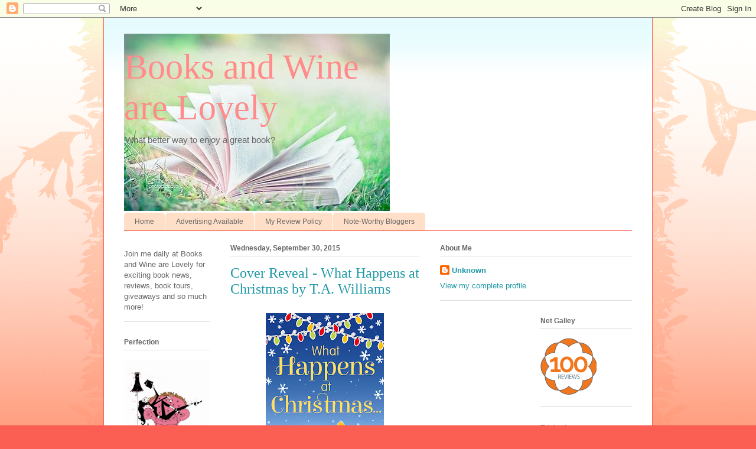

--- FILE ---
content_type: text/html; charset=UTF-8
request_url: http://booksandwinearelovely.blogspot.com/2015/09/cover-reveal-what-happens-at-christmas.html
body_size: 14135
content:
<!DOCTYPE html>
<html class='v2' dir='ltr' lang='en'>
<head>
<link href='https://www.blogger.com/static/v1/widgets/335934321-css_bundle_v2.css' rel='stylesheet' type='text/css'/>
<meta content='width=1100' name='viewport'/>
<meta content='text/html; charset=UTF-8' http-equiv='Content-Type'/>
<meta content='blogger' name='generator'/>
<link href='http://booksandwinearelovely.blogspot.com/favicon.ico' rel='icon' type='image/x-icon'/>
<link href='http://booksandwinearelovely.blogspot.com/2015/09/cover-reveal-what-happens-at-christmas.html' rel='canonical'/>
<link rel="alternate" type="application/atom+xml" title="Books and Wine are Lovely - Atom" href="http://booksandwinearelovely.blogspot.com/feeds/posts/default" />
<link rel="alternate" type="application/rss+xml" title="Books and Wine are Lovely - RSS" href="http://booksandwinearelovely.blogspot.com/feeds/posts/default?alt=rss" />
<link rel="service.post" type="application/atom+xml" title="Books and Wine are Lovely - Atom" href="https://www.blogger.com/feeds/4411408017996345608/posts/default" />

<link rel="alternate" type="application/atom+xml" title="Books and Wine are Lovely - Atom" href="http://booksandwinearelovely.blogspot.com/feeds/9086928250102018578/comments/default" />
<!--Can't find substitution for tag [blog.ieCssRetrofitLinks]-->
<link href='https://blogger.googleusercontent.com/img/b/R29vZ2xl/AVvXsEiAbiarLye0ntICaVorbAS28N0MdQB5RH_GPya2dzFfEBm4wopCxt6at3-4JX9jMC00fH5X8L373zPspyJVjjfmblHUWDb4tdW4vhy892lO7Uf7XgRuFlfaivI3A8RbwosN57B3zC9LLcU/s320/TAWilliams-ChristmasCover%255B1%255D.jpg' rel='image_src'/>
<meta content='http://booksandwinearelovely.blogspot.com/2015/09/cover-reveal-what-happens-at-christmas.html' property='og:url'/>
<meta content='Cover Reveal - What Happens at Christmas by T.A. Williams ' property='og:title'/>
<meta content='   Summary     For the perfect Christmas…   When career-girl Holly Brice learns that her estranged father has died, she decides to take a tr...' property='og:description'/>
<meta content='https://blogger.googleusercontent.com/img/b/R29vZ2xl/AVvXsEiAbiarLye0ntICaVorbAS28N0MdQB5RH_GPya2dzFfEBm4wopCxt6at3-4JX9jMC00fH5X8L373zPspyJVjjfmblHUWDb4tdW4vhy892lO7Uf7XgRuFlfaivI3A8RbwosN57B3zC9LLcU/w1200-h630-p-k-no-nu/TAWilliams-ChristmasCover%255B1%255D.jpg' property='og:image'/>
<title>Books and Wine are Lovely: Cover Reveal - What Happens at Christmas by T.A. Williams </title>
<style id='page-skin-1' type='text/css'><!--
/*
-----------------------------------------------
Blogger Template Style
Name:     Ethereal
Designer: Jason Morrow
URL:      jasonmorrow.etsy.com
----------------------------------------------- */
/* Content
----------------------------------------------- */
body {
font: normal normal 13px Arial, Tahoma, Helvetica, FreeSans, sans-serif;
color: #666666;
background: #fb5e53 url(//www.blogblog.com/1kt/ethereal/birds-2toned-bg.png) repeat-x scroll top center;
}
html body .content-outer {
min-width: 0;
max-width: 100%;
width: 100%;
}
a:link {
text-decoration: none;
color: #2198a6;
}
a:visited {
text-decoration: none;
color: #4d469c;
}
a:hover {
text-decoration: underline;
color: #2198a6;
}
.main-inner {
padding-top: 15px;
}
.body-fauxcolumn-outer {
background: transparent none repeat-x scroll top center;
}
.content-fauxcolumns .fauxcolumn-inner {
background: #ffffff url(//www.blogblog.com/1kt/ethereal/bird-2toned-blue-fade.png) repeat-x scroll top left;
border-left: 1px solid #fb5e53;
border-right: 1px solid #fb5e53;
}
/* Flexible Background
----------------------------------------------- */
.content-fauxcolumn-outer .fauxborder-left {
width: 100%;
padding-left: 300px;
margin-left: -300px;
background-color: transparent;
background-image: url(//themes.googleusercontent.com/image?id=0BwVBOzw_-hbMNjViMzQ0ZDEtMWU1NS00ZTBkLWFjY2EtZjM5YmU4OTA2MjBm);
background-repeat: no-repeat;
background-position: left top;
}
.content-fauxcolumn-outer .fauxborder-right {
margin-right: -299px;
width: 299px;
background-color: transparent;
background-image: url(//themes.googleusercontent.com/image?id=0BwVBOzw_-hbMNjViMzQ0ZDEtMWU1NS00ZTBkLWFjY2EtZjM5YmU4OTA2MjBm);
background-repeat: no-repeat;
background-position: right top;
}
/* Columns
----------------------------------------------- */
.content-inner {
padding: 0;
}
/* Header
----------------------------------------------- */
.header-inner {
padding: 27px 0 3px;
}
.header-inner .section {
margin: 0 35px;
}
.Header h1 {
font: normal normal 60px Times, 'Times New Roman', FreeSerif, serif;
color: #ff8b8b;
}
.Header h1 a {
color: #ff8b8b;
}
.Header .description {
font-size: 115%;
color: #666666;
}
.header-inner .Header .titlewrapper,
.header-inner .Header .descriptionwrapper {
padding-left: 0;
padding-right: 0;
margin-bottom: 0;
}
/* Tabs
----------------------------------------------- */
.tabs-outer {
position: relative;
background: transparent;
}
.tabs-cap-top, .tabs-cap-bottom {
position: absolute;
width: 100%;
}
.tabs-cap-bottom {
bottom: 0;
}
.tabs-inner {
padding: 0;
}
.tabs-inner .section {
margin: 0 35px;
}
*+html body .tabs-inner .widget li {
padding: 1px;
}
.PageList {
border-bottom: 1px solid #fb5e53;
}
.tabs-inner .widget li.selected a,
.tabs-inner .widget li a:hover {
position: relative;
-moz-border-radius-topleft: 5px;
-moz-border-radius-topright: 5px;
-webkit-border-top-left-radius: 5px;
-webkit-border-top-right-radius: 5px;
-goog-ms-border-top-left-radius: 5px;
-goog-ms-border-top-right-radius: 5px;
border-top-left-radius: 5px;
border-top-right-radius: 5px;
background: #ffa183 none ;
color: #ffffff;
}
.tabs-inner .widget li a {
display: inline-block;
margin: 0;
margin-right: 1px;
padding: .65em 1.5em;
font: normal normal 12px Arial, Tahoma, Helvetica, FreeSans, sans-serif;
color: #666666;
background-color: #ffdfc7;
-moz-border-radius-topleft: 5px;
-moz-border-radius-topright: 5px;
-webkit-border-top-left-radius: 5px;
-webkit-border-top-right-radius: 5px;
-goog-ms-border-top-left-radius: 5px;
-goog-ms-border-top-right-radius: 5px;
border-top-left-radius: 5px;
border-top-right-radius: 5px;
}
/* Headings
----------------------------------------------- */
h2 {
font: normal bold 12px Arial, Tahoma, Helvetica, FreeSans, sans-serif;
color: #666666;
}
/* Widgets
----------------------------------------------- */
.main-inner .column-left-inner {
padding: 0 0 0 20px;
}
.main-inner .column-left-inner .section {
margin-right: 0;
}
.main-inner .column-right-inner {
padding: 0 20px 0 0;
}
.main-inner .column-right-inner .section {
margin-left: 0;
}
.main-inner .section {
padding: 0;
}
.main-inner .widget {
padding: 0 0 15px;
margin: 20px 0;
border-bottom: 1px solid #dbdbdb;
}
.main-inner .widget h2 {
margin: 0;
padding: .6em 0 .5em;
}
.footer-inner .widget h2 {
padding: 0 0 .4em;
}
.main-inner .widget h2 + div, .footer-inner .widget h2 + div {
padding-top: 15px;
}
.main-inner .widget .widget-content {
margin: 0;
padding: 15px 0 0;
}
.main-inner .widget ul, .main-inner .widget #ArchiveList ul.flat {
margin: -15px -15px -15px;
padding: 0;
list-style: none;
}
.main-inner .sidebar .widget h2 {
border-bottom: 1px solid #dbdbdb;
}
.main-inner .widget #ArchiveList {
margin: -15px 0 0;
}
.main-inner .widget ul li, .main-inner .widget #ArchiveList ul.flat li {
padding: .5em 15px;
text-indent: 0;
}
.main-inner .widget #ArchiveList ul li {
padding-top: .25em;
padding-bottom: .25em;
}
.main-inner .widget ul li:first-child, .main-inner .widget #ArchiveList ul.flat li:first-child {
border-top: none;
}
.main-inner .widget ul li:last-child, .main-inner .widget #ArchiveList ul.flat li:last-child {
border-bottom: none;
}
.main-inner .widget .post-body ul {
padding: 0 2.5em;
margin: .5em 0;
list-style: disc;
}
.main-inner .widget .post-body ul li {
padding: 0.25em 0;
margin-bottom: .25em;
color: #666666;
border: none;
}
.footer-inner .widget ul {
padding: 0;
list-style: none;
}
.widget .zippy {
color: #cccccc;
}
/* Posts
----------------------------------------------- */
.main.section {
margin: 0 20px;
}
body .main-inner .Blog {
padding: 0;
background-color: transparent;
border: none;
}
.main-inner .widget h2.date-header {
border-bottom: 1px solid #dbdbdb;
}
.date-outer {
position: relative;
margin: 15px 0 20px;
}
.date-outer:first-child {
margin-top: 0;
}
.date-posts {
clear: both;
}
.post-outer, .inline-ad {
border-bottom: 1px solid #dbdbdb;
padding: 30px 0;
}
.post-outer {
padding-bottom: 10px;
}
.post-outer:first-child {
padding-top: 0;
border-top: none;
}
.post-outer:last-child, .inline-ad:last-child {
border-bottom: none;
}
.post-body img {
padding: 8px;
}
h3.post-title, h4 {
font: normal normal 24px Times, Times New Roman, serif;
color: #2198a6;
}
h3.post-title a {
font: normal normal 24px Times, Times New Roman, serif;
color: #2198a6;
text-decoration: none;
}
h3.post-title a:hover {
color: #2198a6;
text-decoration: underline;
}
.post-header {
margin: 0 0 1.5em;
}
.post-body {
line-height: 1.4;
}
.post-footer {
margin: 1.5em 0 0;
}
#blog-pager {
padding: 15px;
}
.blog-feeds, .post-feeds {
margin: 1em 0;
text-align: center;
}
.post-outer .comments {
margin-top: 2em;
}
/* Comments
----------------------------------------------- */
.comments .comments-content .icon.blog-author {
background-repeat: no-repeat;
background-image: url([data-uri]);
}
.comments .comments-content .loadmore a {
background: #ffffff url(//www.blogblog.com/1kt/ethereal/bird-2toned-blue-fade.png) repeat-x scroll top left;
}
.comments .comments-content .loadmore a {
border-top: 1px solid #dbdbdb;
border-bottom: 1px solid #dbdbdb;
}
.comments .comment-thread.inline-thread {
background: #ffffff url(//www.blogblog.com/1kt/ethereal/bird-2toned-blue-fade.png) repeat-x scroll top left;
}
.comments .continue {
border-top: 2px solid #dbdbdb;
}
/* Footer
----------------------------------------------- */
.footer-inner {
padding: 30px 0;
overflow: hidden;
}
/* Mobile
----------------------------------------------- */
body.mobile  {
background-size: auto
}
.mobile .body-fauxcolumn-outer {
background: ;
}
.mobile .content-fauxcolumns .fauxcolumn-inner {
opacity: 0.75;
}
.mobile .content-fauxcolumn-outer .fauxborder-right {
margin-right: 0;
}
.mobile-link-button {
background-color: #ffa183;
}
.mobile-link-button a:link, .mobile-link-button a:visited {
color: #ffffff;
}
.mobile-index-contents {
color: #444444;
}
.mobile .body-fauxcolumn-outer {
background-size: 100% auto;
}
.mobile .mobile-date-outer {
border-bottom: transparent;
}
.mobile .PageList {
border-bottom: none;
}
.mobile .tabs-inner .section {
margin: 0;
}
.mobile .tabs-inner .PageList .widget-content {
background: #ffa183 none;
color: #ffffff;
}
.mobile .tabs-inner .PageList .widget-content .pagelist-arrow {
border-left: 1px solid #ffffff;
}
.mobile .footer-inner {
overflow: visible;
}
body.mobile .AdSense {
margin: 0 -10px;
}

--></style>
<style id='template-skin-1' type='text/css'><!--
body {
min-width: 930px;
}
.content-outer, .content-fauxcolumn-outer, .region-inner {
min-width: 930px;
max-width: 930px;
_width: 930px;
}
.main-inner .columns {
padding-left: 180px;
padding-right: 360px;
}
.main-inner .fauxcolumn-center-outer {
left: 180px;
right: 360px;
/* IE6 does not respect left and right together */
_width: expression(this.parentNode.offsetWidth -
parseInt("180px") -
parseInt("360px") + 'px');
}
.main-inner .fauxcolumn-left-outer {
width: 180px;
}
.main-inner .fauxcolumn-right-outer {
width: 360px;
}
.main-inner .column-left-outer {
width: 180px;
right: 100%;
margin-left: -180px;
}
.main-inner .column-right-outer {
width: 360px;
margin-right: -360px;
}
#layout {
min-width: 0;
}
#layout .content-outer {
min-width: 0;
width: 800px;
}
#layout .region-inner {
min-width: 0;
width: auto;
}
body#layout div.add_widget {
padding: 8px;
}
body#layout div.add_widget a {
margin-left: 32px;
}
--></style>
<link href='https://www.blogger.com/dyn-css/authorization.css?targetBlogID=4411408017996345608&amp;zx=478c2c5d-66ba-409d-928c-efc924d9a3b3' media='none' onload='if(media!=&#39;all&#39;)media=&#39;all&#39;' rel='stylesheet'/><noscript><link href='https://www.blogger.com/dyn-css/authorization.css?targetBlogID=4411408017996345608&amp;zx=478c2c5d-66ba-409d-928c-efc924d9a3b3' rel='stylesheet'/></noscript>
<meta name='google-adsense-platform-account' content='ca-host-pub-1556223355139109'/>
<meta name='google-adsense-platform-domain' content='blogspot.com'/>

<!-- data-ad-client=ca-pub-8980375124589137 -->

</head>
<body class='loading variant-hummingBirds2'>
<div class='navbar section' id='navbar' name='Navbar'><div class='widget Navbar' data-version='1' id='Navbar1'><script type="text/javascript">
    function setAttributeOnload(object, attribute, val) {
      if(window.addEventListener) {
        window.addEventListener('load',
          function(){ object[attribute] = val; }, false);
      } else {
        window.attachEvent('onload', function(){ object[attribute] = val; });
      }
    }
  </script>
<div id="navbar-iframe-container"></div>
<script type="text/javascript" src="https://apis.google.com/js/platform.js"></script>
<script type="text/javascript">
      gapi.load("gapi.iframes:gapi.iframes.style.bubble", function() {
        if (gapi.iframes && gapi.iframes.getContext) {
          gapi.iframes.getContext().openChild({
              url: 'https://www.blogger.com/navbar/4411408017996345608?po\x3d9086928250102018578\x26origin\x3dhttp://booksandwinearelovely.blogspot.com',
              where: document.getElementById("navbar-iframe-container"),
              id: "navbar-iframe"
          });
        }
      });
    </script><script type="text/javascript">
(function() {
var script = document.createElement('script');
script.type = 'text/javascript';
script.src = '//pagead2.googlesyndication.com/pagead/js/google_top_exp.js';
var head = document.getElementsByTagName('head')[0];
if (head) {
head.appendChild(script);
}})();
</script>
</div></div>
<div class='body-fauxcolumns'>
<div class='fauxcolumn-outer body-fauxcolumn-outer'>
<div class='cap-top'>
<div class='cap-left'></div>
<div class='cap-right'></div>
</div>
<div class='fauxborder-left'>
<div class='fauxborder-right'></div>
<div class='fauxcolumn-inner'>
</div>
</div>
<div class='cap-bottom'>
<div class='cap-left'></div>
<div class='cap-right'></div>
</div>
</div>
</div>
<div class='content'>
<div class='content-fauxcolumns'>
<div class='fauxcolumn-outer content-fauxcolumn-outer'>
<div class='cap-top'>
<div class='cap-left'></div>
<div class='cap-right'></div>
</div>
<div class='fauxborder-left'>
<div class='fauxborder-right'></div>
<div class='fauxcolumn-inner'>
</div>
</div>
<div class='cap-bottom'>
<div class='cap-left'></div>
<div class='cap-right'></div>
</div>
</div>
</div>
<div class='content-outer'>
<div class='content-cap-top cap-top'>
<div class='cap-left'></div>
<div class='cap-right'></div>
</div>
<div class='fauxborder-left content-fauxborder-left'>
<div class='fauxborder-right content-fauxborder-right'></div>
<div class='content-inner'>
<header>
<div class='header-outer'>
<div class='header-cap-top cap-top'>
<div class='cap-left'></div>
<div class='cap-right'></div>
</div>
<div class='fauxborder-left header-fauxborder-left'>
<div class='fauxborder-right header-fauxborder-right'></div>
<div class='region-inner header-inner'>
<div class='header section' id='header' name='Header'><div class='widget Header' data-version='1' id='Header1'>
<div id='header-inner' style='background-image: url("https://blogger.googleusercontent.com/img/b/R29vZ2xl/AVvXsEjppITvi8InQ08WjlwMosY00Xp7WG1nOt4IK7zP0CZ1Yj8PVg60pizFeZU8PTjSRU9dcyRFaM5K6wnfbDDdMkUzqRQeLcAS1dSryRq0e3Eq1p8I-cA-ZT55kr7iHzwb6oUy8EqwqUmr4qc/s1600/th7W17GUG0.jpg"); background-position: left; width: 450px; min-height: 300px; _height: 300px; background-repeat: no-repeat; '>
<div class='titlewrapper' style='background: transparent'>
<h1 class='title' style='background: transparent; border-width: 0px'>
<a href='http://booksandwinearelovely.blogspot.com/'>
Books and Wine are Lovely
</a>
</h1>
</div>
<div class='descriptionwrapper'>
<p class='description'><span>What better way to enjoy a great book?</span></p>
</div>
</div>
</div></div>
</div>
</div>
<div class='header-cap-bottom cap-bottom'>
<div class='cap-left'></div>
<div class='cap-right'></div>
</div>
</div>
</header>
<div class='tabs-outer'>
<div class='tabs-cap-top cap-top'>
<div class='cap-left'></div>
<div class='cap-right'></div>
</div>
<div class='fauxborder-left tabs-fauxborder-left'>
<div class='fauxborder-right tabs-fauxborder-right'></div>
<div class='region-inner tabs-inner'>
<div class='tabs section' id='crosscol' name='Cross-Column'><div class='widget PageList' data-version='1' id='PageList1'>
<h2>Pages</h2>
<div class='widget-content'>
<ul>
<li>
<a href='http://booksandwinearelovely.blogspot.com/'>Home</a>
</li>
<li>
<a href='http://booksandwinearelovely.blogspot.com/p/advertising-available.html'>Advertising Available </a>
</li>
<li>
<a href='http://booksandwinearelovely.blogspot.com/p/hi-therein-this-section-you-will-find.html'>My Review Policy </a>
</li>
<li>
<a href='http://booksandwinearelovely.blogspot.com/p/note-worthy-bloggers.html'>Note-Worthy Bloggers </a>
</li>
</ul>
<div class='clear'></div>
</div>
</div></div>
<div class='tabs no-items section' id='crosscol-overflow' name='Cross-Column 2'></div>
</div>
</div>
<div class='tabs-cap-bottom cap-bottom'>
<div class='cap-left'></div>
<div class='cap-right'></div>
</div>
</div>
<div class='main-outer'>
<div class='main-cap-top cap-top'>
<div class='cap-left'></div>
<div class='cap-right'></div>
</div>
<div class='fauxborder-left main-fauxborder-left'>
<div class='fauxborder-right main-fauxborder-right'></div>
<div class='region-inner main-inner'>
<div class='columns fauxcolumns'>
<div class='fauxcolumn-outer fauxcolumn-center-outer'>
<div class='cap-top'>
<div class='cap-left'></div>
<div class='cap-right'></div>
</div>
<div class='fauxborder-left'>
<div class='fauxborder-right'></div>
<div class='fauxcolumn-inner'>
</div>
</div>
<div class='cap-bottom'>
<div class='cap-left'></div>
<div class='cap-right'></div>
</div>
</div>
<div class='fauxcolumn-outer fauxcolumn-left-outer'>
<div class='cap-top'>
<div class='cap-left'></div>
<div class='cap-right'></div>
</div>
<div class='fauxborder-left'>
<div class='fauxborder-right'></div>
<div class='fauxcolumn-inner'>
</div>
</div>
<div class='cap-bottom'>
<div class='cap-left'></div>
<div class='cap-right'></div>
</div>
</div>
<div class='fauxcolumn-outer fauxcolumn-right-outer'>
<div class='cap-top'>
<div class='cap-left'></div>
<div class='cap-right'></div>
</div>
<div class='fauxborder-left'>
<div class='fauxborder-right'></div>
<div class='fauxcolumn-inner'>
</div>
</div>
<div class='cap-bottom'>
<div class='cap-left'></div>
<div class='cap-right'></div>
</div>
</div>
<!-- corrects IE6 width calculation -->
<div class='columns-inner'>
<div class='column-center-outer'>
<div class='column-center-inner'>
<div class='main section' id='main' name='Main'><div class='widget Blog' data-version='1' id='Blog1'>
<div class='blog-posts hfeed'>

          <div class="date-outer">
        
<h2 class='date-header'><span>Wednesday, September 30, 2015</span></h2>

          <div class="date-posts">
        
<div class='post-outer'>
<div class='post hentry uncustomized-post-template' itemprop='blogPost' itemscope='itemscope' itemtype='http://schema.org/BlogPosting'>
<meta content='https://blogger.googleusercontent.com/img/b/R29vZ2xl/AVvXsEiAbiarLye0ntICaVorbAS28N0MdQB5RH_GPya2dzFfEBm4wopCxt6at3-4JX9jMC00fH5X8L373zPspyJVjjfmblHUWDb4tdW4vhy892lO7Uf7XgRuFlfaivI3A8RbwosN57B3zC9LLcU/s320/TAWilliams-ChristmasCover%255B1%255D.jpg' itemprop='image_url'/>
<meta content='4411408017996345608' itemprop='blogId'/>
<meta content='9086928250102018578' itemprop='postId'/>
<a name='9086928250102018578'></a>
<h3 class='post-title entry-title' itemprop='name'>
Cover Reveal - What Happens at Christmas by T.A. Williams 
</h3>
<div class='post-header'>
<div class='post-header-line-1'></div>
</div>
<div class='post-body entry-content' id='post-body-9086928250102018578' itemprop='description articleBody'>
<div class="separator" style="clear: both; text-align: center;">
<a href="https://blogger.googleusercontent.com/img/b/R29vZ2xl/AVvXsEiAbiarLye0ntICaVorbAS28N0MdQB5RH_GPya2dzFfEBm4wopCxt6at3-4JX9jMC00fH5X8L373zPspyJVjjfmblHUWDb4tdW4vhy892lO7Uf7XgRuFlfaivI3A8RbwosN57B3zC9LLcU/s1600/TAWilliams-ChristmasCover%255B1%255D.jpg" imageanchor="1" style="margin-left: 1em; margin-right: 1em;"><img border="0" height="320" src="https://blogger.googleusercontent.com/img/b/R29vZ2xl/AVvXsEiAbiarLye0ntICaVorbAS28N0MdQB5RH_GPya2dzFfEBm4wopCxt6at3-4JX9jMC00fH5X8L373zPspyJVjjfmblHUWDb4tdW4vhy892lO7Uf7XgRuFlfaivI3A8RbwosN57B3zC9LLcU/s320/TAWilliams-ChristmasCover%255B1%255D.jpg" width="200" /></a></div>
<div class="MsoNormal">
<span style="color: #674ea7;"><b><span style="font-family: Arial, sans-serif;">Summary</span></b><o:p></o:p></span></div>
<div class="MsoNormal">
<b><span style="font-family: &quot;Arial&quot;,sans-serif; mso-fareast-font-family: Arial;"><span style="color: #674ea7;"><br /></span></span></b></div>
<div class="MsoNormal">
<span style="color: #674ea7;"><b>For the perfect
Christmas&#8230;</b><o:p></o:p></span></div>
<div class="MsoNormal">
<span style="color: #674ea7;">When career-girl Holly Brice learns that her estranged
father has died, she decides to take a trip down memory lane and find out about
the man she never knew. Arriving in the sleepy little Dartmoor village, she&#8217;s
shocked to discover that she&#8217;s inherited the cozy little cottage she remembers
so fondly, a whole load of money &#8211;and her father&#8217;s adorable dog, too!<o:p></o:p></span></div>
<div class="MsoNormal">
<span style="color: #674ea7;"><b>Head to snow-covered
Devon!</b><o:p></o:p></span></div>
<div class="MsoNormal">
<span style="color: #674ea7;">And as the first snowflakes begin to fall and Holly bumps
into her gorgeous neighbor, Jack Nelson, life gets even more complicated! Men
have always been off the cards for high-flying Holly, but there&#8217;s something
about mysterious writer Jack that has her re-thinking her three-date rule...<o:p></o:p></span></div>
<br />
<div class="MsoNormal">
<span style="color: #674ea7;"><b>A fabulous, feel-good
festive read, perfect for fans of Debbie Johnson and Carole Matthews.</b><o:p></o:p></span></div>
<div class="MsoNormal">
<b><span style="color: #674ea7;"><br /></span></b></div>
<div class="separator" style="clear: both; text-align: center;">
<a href="https://blogger.googleusercontent.com/img/b/R29vZ2xl/AVvXsEiPIWRGYxFWvAdpoJb80a6abe-qkR1HJ8DgTwRaJh7Wjfv6mTE6H8DQ9tRxT6pa6hsF2SnaJzM2mhD2QUL0n6sQqVHoyng_rYKb6R_QEU4PL52_5RDZ_2IlDbp4cH965b0bE88mXWWHScM/s1600/TAWilliams%255B1%255D.jpg" imageanchor="1" style="margin-left: 1em; margin-right: 1em;"><span style="color: #674ea7;"><img border="0" height="320" src="https://blogger.googleusercontent.com/img/b/R29vZ2xl/AVvXsEiPIWRGYxFWvAdpoJb80a6abe-qkR1HJ8DgTwRaJh7Wjfv6mTE6H8DQ9tRxT6pa6hsF2SnaJzM2mhD2QUL0n6sQqVHoyng_rYKb6R_QEU4PL52_5RDZ_2IlDbp4cH965b0bE88mXWWHScM/s320/TAWilliams%255B1%255D.jpg" width="240" /></span></a></div>
<div class="MsoNormal">
<span style="color: #674ea7;"><b><span style="font-family: &quot;Arial&quot;,sans-serif; mso-fareast-font-family: Arial;">Author
Biography</span></b><o:p></o:p></span></div>
<div class="MsoNormal">
<b><span style="font-family: &quot;Arial&quot;,sans-serif; mso-fareast-font-family: Arial;"><span style="color: #674ea7;"><br /></span></span></b></div>
<div class="MsoNormal">
<span style="color: #674ea7;"><span style="font-family: &quot;Arial&quot;,sans-serif; mso-fareast-font-family: Arial;">Firstly, my name isn't T A. It's Trevor. I write under the androgynous
name T A Williams because 65% of books are read by women. In my first book,
"Dirty Minds" one of the (female) characters suggests the imbalance
is due to the fact that men spend too much time getting drunk and watching
football. I couldn't possibly comment. Ask my wife...</span><o:p></o:p></span></div>
<div class="MsoNormal">
<span style="color: #674ea7;"><span style="font-family: &quot;Arial&quot;,sans-serif; mso-fareast-font-family: Arial;">I've written all sorts: thrillers, historical novels, short stories and
now I'm enjoying myself hugely writing humor and romance. Romantic comedies
are what we all need from time to time. Life isn&#8217;t always very fair. It isn&#8217;t
always a lot of fun, but when it is, we need to embrace it. If my books can put
a smile on your face and maybe give your heartstrings a tug, then I know I&#8217;ve
done my job.</span><o:p></o:p></span></div>
<div class="MsoNormal">
<span style="color: #674ea7;"><span style="font-family: &quot;Arial&quot;,sans-serif; mso-fareast-font-family: Arial;">I&#8216;ve lived all over Europe, but now I live in a little village in sleepy
Devon, tucked away in south west England. I love the place. That&#8217;s why you&#8217;ll
find leafy lanes and thatched cottages in most of my books. Oh, yes, and a
black Labrador.&nbsp; </span><o:p></o:p></span></div>
<div class="MsoNormal">
</div>
<div class="MsoNormal">
<span style="color: #674ea7;"><span style="font-family: &quot;Arial&quot;,sans-serif; mso-fareast-font-family: Arial;">I've been writing since I was 14 and that is half a century ago.
However, underneath this bald, wrinkly exterior, there beats the heart of a
youngster. My wife is convinced I will never grow up. I hope she's right.</span><o:p></o:p></span></div>
<div class="MsoNormal">
<span style="font-family: &quot;Arial&quot;,sans-serif; mso-fareast-font-family: Arial;"><span style="color: #674ea7;"><br /></span></span></div>
<div class="MsoNormal">
<span style="font-family: &quot;Arial&quot;,sans-serif; mso-fareast-font-family: Arial;"><b><span style="color: #674ea7;">Links of Interest:</span></b></span></div>
<div class="MsoNormal">
<span style="font-family: &quot;Arial&quot;,sans-serif; mso-fareast-font-family: Arial;"><span style="color: #674ea7;"><a href="http://www.tawilliamsbooks.com/">Website</a></span></span></div>
<div class="MsoNormal">
<span style="color: #674ea7;"><a href="https://www.facebook.com/TrevorWilliamsBooks">Facebook</a></span></div>
<div class="MsoNormal">
<span style="color: #674ea7;"><a href="https://twitter.com/TAWilliamsBooks">Twitter</a></span></div>
<div class="MsoNormal">
<span style="color: #674ea7;"><a href="http://bit.ly/GRTAWilliams">Goodreads</a></span></div>
<div class="MsoNormal">
<span style="color: #674ea7;"><a href="http://www.amazon.com/T-A-Williams/e/B00FDVNVMA/">Amazon Author</a></span></div>
<div class="MsoNormal">
<br /></div>
<div class="separator" style="clear: both; text-align: center;">
<a href="https://blogger.googleusercontent.com/img/b/R29vZ2xl/AVvXsEiJQ7Dd6V6ba5UZrPmwJO3fIjByk1BUDPdf_6EWF-0rlaVkTLnv1Ez7U4fXLoYPmMNXzxXRygj670QckieLZKJOf9L_z-bLN7pt8qGQSI6zjsgr4jO95RZBz0iE6ByroD4SUjNSRtc-gkQ/s1600/TAWilliams-Christmas-CoverRevealBanner%255B1%255D.png" imageanchor="1" style="margin-left: 1em; margin-right: 1em;"><img border="0" height="160" src="https://blogger.googleusercontent.com/img/b/R29vZ2xl/AVvXsEiJQ7Dd6V6ba5UZrPmwJO3fIjByk1BUDPdf_6EWF-0rlaVkTLnv1Ez7U4fXLoYPmMNXzxXRygj670QckieLZKJOf9L_z-bLN7pt8qGQSI6zjsgr4jO95RZBz0iE6ByroD4SUjNSRtc-gkQ/s320/TAWilliams-Christmas-CoverRevealBanner%255B1%255D.png" width="320" /></a></div>
<div class="MsoNormal">
<br /></div>
<div class="MsoNormal">
<br /></div>
<div style='clear: both;'></div>
</div>
<div class='post-footer'>
<div class='post-footer-line post-footer-line-1'>
<span class='post-author vcard'>
Posted by
<span class='fn' itemprop='author' itemscope='itemscope' itemtype='http://schema.org/Person'>
<meta content='https://www.blogger.com/profile/12709456503690869419' itemprop='url'/>
<a class='g-profile' href='https://www.blogger.com/profile/12709456503690869419' rel='author' title='author profile'>
<span itemprop='name'>Unknown</span>
</a>
</span>
</span>
<span class='post-timestamp'>
at
<meta content='http://booksandwinearelovely.blogspot.com/2015/09/cover-reveal-what-happens-at-christmas.html' itemprop='url'/>
<a class='timestamp-link' href='http://booksandwinearelovely.blogspot.com/2015/09/cover-reveal-what-happens-at-christmas.html' rel='bookmark' title='permanent link'><abbr class='published' itemprop='datePublished' title='2015-09-30T09:32:00-07:00'>9:32&#8239;AM</abbr></a>
</span>
<span class='post-comment-link'>
</span>
<span class='post-icons'>
<span class='item-control blog-admin pid-1013963708'>
<a href='https://www.blogger.com/post-edit.g?blogID=4411408017996345608&postID=9086928250102018578&from=pencil' title='Edit Post'>
<img alt='' class='icon-action' height='18' src='https://resources.blogblog.com/img/icon18_edit_allbkg.gif' width='18'/>
</a>
</span>
</span>
<div class='post-share-buttons goog-inline-block'>
<a class='goog-inline-block share-button sb-email' href='https://www.blogger.com/share-post.g?blogID=4411408017996345608&postID=9086928250102018578&target=email' target='_blank' title='Email This'><span class='share-button-link-text'>Email This</span></a><a class='goog-inline-block share-button sb-blog' href='https://www.blogger.com/share-post.g?blogID=4411408017996345608&postID=9086928250102018578&target=blog' onclick='window.open(this.href, "_blank", "height=270,width=475"); return false;' target='_blank' title='BlogThis!'><span class='share-button-link-text'>BlogThis!</span></a><a class='goog-inline-block share-button sb-twitter' href='https://www.blogger.com/share-post.g?blogID=4411408017996345608&postID=9086928250102018578&target=twitter' target='_blank' title='Share to X'><span class='share-button-link-text'>Share to X</span></a><a class='goog-inline-block share-button sb-facebook' href='https://www.blogger.com/share-post.g?blogID=4411408017996345608&postID=9086928250102018578&target=facebook' onclick='window.open(this.href, "_blank", "height=430,width=640"); return false;' target='_blank' title='Share to Facebook'><span class='share-button-link-text'>Share to Facebook</span></a><a class='goog-inline-block share-button sb-pinterest' href='https://www.blogger.com/share-post.g?blogID=4411408017996345608&postID=9086928250102018578&target=pinterest' target='_blank' title='Share to Pinterest'><span class='share-button-link-text'>Share to Pinterest</span></a>
</div>
</div>
<div class='post-footer-line post-footer-line-2'>
<span class='post-labels'>
</span>
</div>
<div class='post-footer-line post-footer-line-3'>
<span class='post-location'>
</span>
</div>
</div>
</div>
<div class='comments' id='comments'>
<a name='comments'></a>
<h4>No comments:</h4>
<div id='Blog1_comments-block-wrapper'>
<dl class='avatar-comment-indent' id='comments-block'>
</dl>
</div>
<p class='comment-footer'>
<div class='comment-form'>
<a name='comment-form'></a>
<h4 id='comment-post-message'>Post a Comment</h4>
<p>
</p>
<a href='https://www.blogger.com/comment/frame/4411408017996345608?po=9086928250102018578&hl=en&saa=85391&origin=http://booksandwinearelovely.blogspot.com' id='comment-editor-src'></a>
<iframe allowtransparency='true' class='blogger-iframe-colorize blogger-comment-from-post' frameborder='0' height='410px' id='comment-editor' name='comment-editor' src='' width='100%'></iframe>
<script src='https://www.blogger.com/static/v1/jsbin/2830521187-comment_from_post_iframe.js' type='text/javascript'></script>
<script type='text/javascript'>
      BLOG_CMT_createIframe('https://www.blogger.com/rpc_relay.html');
    </script>
</div>
</p>
</div>
</div>
<div class='inline-ad'>
<script async src="//pagead2.googlesyndication.com/pagead/js/adsbygoogle.js"></script>
<!-- booksandwinearelovely_main_Blog1_1x1_as -->
<ins class="adsbygoogle"
     style="display:block"
     data-ad-client="ca-pub-8980375124589137"
     data-ad-host="ca-host-pub-1556223355139109"
     data-ad-host-channel="L0007"
     data-ad-slot="8907980406"
     data-ad-format="auto"></ins>
<script>
(adsbygoogle = window.adsbygoogle || []).push({});
</script>
</div>

        </div></div>
      
</div>
<div class='blog-pager' id='blog-pager'>
<span id='blog-pager-newer-link'>
<a class='blog-pager-newer-link' href='http://booksandwinearelovely.blogspot.com/2015/09/book-blitz-how-to-bake-perfect-wedding.html' id='Blog1_blog-pager-newer-link' title='Newer Post'>Newer Post</a>
</span>
<span id='blog-pager-older-link'>
<a class='blog-pager-older-link' href='http://booksandwinearelovely.blogspot.com/2015/09/cover-reveal-pretty-bird-by-olivia-howe.html' id='Blog1_blog-pager-older-link' title='Older Post'>Older Post</a>
</span>
<a class='home-link' href='http://booksandwinearelovely.blogspot.com/'>Home</a>
</div>
<div class='clear'></div>
<div class='post-feeds'>
<div class='feed-links'>
Subscribe to:
<a class='feed-link' href='http://booksandwinearelovely.blogspot.com/feeds/9086928250102018578/comments/default' target='_blank' type='application/atom+xml'>Post Comments (Atom)</a>
</div>
</div>
</div></div>
</div>
</div>
<div class='column-left-outer'>
<div class='column-left-inner'>
<aside>
<div class='sidebar section' id='sidebar-left-1'><div class='widget HTML' data-version='1' id='HTML1'>
<div class='widget-content'>
Join me daily at Books and Wine are Lovely for exciting book news, reviews, book tours, giveaways and so much more!
</div>
<div class='clear'></div>
</div><div class='widget Image' data-version='1' id='Image1'>
<h2>Perfection</h2>
<div class='widget-content'>
<img alt='Perfection' height='163' id='Image1_img' src='https://blogger.googleusercontent.com/img/b/R29vZ2xl/AVvXsEhmMhStS6-Hct6joRmWEVnv-ZgQRQBnTPx4gnFAzsQ_N0Bg2PZ8BTqV4hiOeV0fCmGwtePqs6Jf43LJyGIseKnhVe0PsNNq1vHA7SpSTJtV0MgxRYES06oLUYPElz8Lum0WmKqVEgvhO9I/s1600/150207938.jpg' width='145'/>
<br/>
</div>
<div class='clear'></div>
</div><div class='widget Stats' data-version='1' id='Stats1'>
<h2>Total Pageviews</h2>
<div class='widget-content'>
<div id='Stats1_content' style='display: none;'>
<span class='counter-wrapper text-counter-wrapper' id='Stats1_totalCount'>
</span>
<div class='clear'></div>
</div>
</div>
</div><div class='widget BlogArchive' data-version='1' id='BlogArchive1'>
<h2>Blog Archive</h2>
<div class='widget-content'>
<div id='ArchiveList'>
<div id='BlogArchive1_ArchiveList'>
<ul class='hierarchy'>
<li class='archivedate collapsed'>
<a class='toggle' href='javascript:void(0)'>
<span class='zippy'>

        &#9658;&#160;
      
</span>
</a>
<a class='post-count-link' href='http://booksandwinearelovely.blogspot.com/2019/'>
2019
</a>
<span class='post-count' dir='ltr'>(5)</span>
<ul class='hierarchy'>
<li class='archivedate collapsed'>
<a class='toggle' href='javascript:void(0)'>
<span class='zippy'>

        &#9658;&#160;
      
</span>
</a>
<a class='post-count-link' href='http://booksandwinearelovely.blogspot.com/2019/02/'>
February
</a>
<span class='post-count' dir='ltr'>(3)</span>
</li>
</ul>
<ul class='hierarchy'>
<li class='archivedate collapsed'>
<a class='toggle' href='javascript:void(0)'>
<span class='zippy'>

        &#9658;&#160;
      
</span>
</a>
<a class='post-count-link' href='http://booksandwinearelovely.blogspot.com/2019/01/'>
January
</a>
<span class='post-count' dir='ltr'>(2)</span>
</li>
</ul>
</li>
</ul>
<ul class='hierarchy'>
<li class='archivedate collapsed'>
<a class='toggle' href='javascript:void(0)'>
<span class='zippy'>

        &#9658;&#160;
      
</span>
</a>
<a class='post-count-link' href='http://booksandwinearelovely.blogspot.com/2018/'>
2018
</a>
<span class='post-count' dir='ltr'>(127)</span>
<ul class='hierarchy'>
<li class='archivedate collapsed'>
<a class='toggle' href='javascript:void(0)'>
<span class='zippy'>

        &#9658;&#160;
      
</span>
</a>
<a class='post-count-link' href='http://booksandwinearelovely.blogspot.com/2018/12/'>
December
</a>
<span class='post-count' dir='ltr'>(4)</span>
</li>
</ul>
<ul class='hierarchy'>
<li class='archivedate collapsed'>
<a class='toggle' href='javascript:void(0)'>
<span class='zippy'>

        &#9658;&#160;
      
</span>
</a>
<a class='post-count-link' href='http://booksandwinearelovely.blogspot.com/2018/11/'>
November
</a>
<span class='post-count' dir='ltr'>(4)</span>
</li>
</ul>
<ul class='hierarchy'>
<li class='archivedate collapsed'>
<a class='toggle' href='javascript:void(0)'>
<span class='zippy'>

        &#9658;&#160;
      
</span>
</a>
<a class='post-count-link' href='http://booksandwinearelovely.blogspot.com/2018/10/'>
October
</a>
<span class='post-count' dir='ltr'>(11)</span>
</li>
</ul>
<ul class='hierarchy'>
<li class='archivedate collapsed'>
<a class='toggle' href='javascript:void(0)'>
<span class='zippy'>

        &#9658;&#160;
      
</span>
</a>
<a class='post-count-link' href='http://booksandwinearelovely.blogspot.com/2018/09/'>
September
</a>
<span class='post-count' dir='ltr'>(17)</span>
</li>
</ul>
<ul class='hierarchy'>
<li class='archivedate collapsed'>
<a class='toggle' href='javascript:void(0)'>
<span class='zippy'>

        &#9658;&#160;
      
</span>
</a>
<a class='post-count-link' href='http://booksandwinearelovely.blogspot.com/2018/08/'>
August
</a>
<span class='post-count' dir='ltr'>(18)</span>
</li>
</ul>
<ul class='hierarchy'>
<li class='archivedate collapsed'>
<a class='toggle' href='javascript:void(0)'>
<span class='zippy'>

        &#9658;&#160;
      
</span>
</a>
<a class='post-count-link' href='http://booksandwinearelovely.blogspot.com/2018/07/'>
July
</a>
<span class='post-count' dir='ltr'>(12)</span>
</li>
</ul>
<ul class='hierarchy'>
<li class='archivedate collapsed'>
<a class='toggle' href='javascript:void(0)'>
<span class='zippy'>

        &#9658;&#160;
      
</span>
</a>
<a class='post-count-link' href='http://booksandwinearelovely.blogspot.com/2018/06/'>
June
</a>
<span class='post-count' dir='ltr'>(14)</span>
</li>
</ul>
<ul class='hierarchy'>
<li class='archivedate collapsed'>
<a class='toggle' href='javascript:void(0)'>
<span class='zippy'>

        &#9658;&#160;
      
</span>
</a>
<a class='post-count-link' href='http://booksandwinearelovely.blogspot.com/2018/05/'>
May
</a>
<span class='post-count' dir='ltr'>(13)</span>
</li>
</ul>
<ul class='hierarchy'>
<li class='archivedate collapsed'>
<a class='toggle' href='javascript:void(0)'>
<span class='zippy'>

        &#9658;&#160;
      
</span>
</a>
<a class='post-count-link' href='http://booksandwinearelovely.blogspot.com/2018/04/'>
April
</a>
<span class='post-count' dir='ltr'>(11)</span>
</li>
</ul>
<ul class='hierarchy'>
<li class='archivedate collapsed'>
<a class='toggle' href='javascript:void(0)'>
<span class='zippy'>

        &#9658;&#160;
      
</span>
</a>
<a class='post-count-link' href='http://booksandwinearelovely.blogspot.com/2018/03/'>
March
</a>
<span class='post-count' dir='ltr'>(7)</span>
</li>
</ul>
<ul class='hierarchy'>
<li class='archivedate collapsed'>
<a class='toggle' href='javascript:void(0)'>
<span class='zippy'>

        &#9658;&#160;
      
</span>
</a>
<a class='post-count-link' href='http://booksandwinearelovely.blogspot.com/2018/02/'>
February
</a>
<span class='post-count' dir='ltr'>(7)</span>
</li>
</ul>
<ul class='hierarchy'>
<li class='archivedate collapsed'>
<a class='toggle' href='javascript:void(0)'>
<span class='zippy'>

        &#9658;&#160;
      
</span>
</a>
<a class='post-count-link' href='http://booksandwinearelovely.blogspot.com/2018/01/'>
January
</a>
<span class='post-count' dir='ltr'>(9)</span>
</li>
</ul>
</li>
</ul>
<ul class='hierarchy'>
<li class='archivedate collapsed'>
<a class='toggle' href='javascript:void(0)'>
<span class='zippy'>

        &#9658;&#160;
      
</span>
</a>
<a class='post-count-link' href='http://booksandwinearelovely.blogspot.com/2017/'>
2017
</a>
<span class='post-count' dir='ltr'>(80)</span>
<ul class='hierarchy'>
<li class='archivedate collapsed'>
<a class='toggle' href='javascript:void(0)'>
<span class='zippy'>

        &#9658;&#160;
      
</span>
</a>
<a class='post-count-link' href='http://booksandwinearelovely.blogspot.com/2017/12/'>
December
</a>
<span class='post-count' dir='ltr'>(6)</span>
</li>
</ul>
<ul class='hierarchy'>
<li class='archivedate collapsed'>
<a class='toggle' href='javascript:void(0)'>
<span class='zippy'>

        &#9658;&#160;
      
</span>
</a>
<a class='post-count-link' href='http://booksandwinearelovely.blogspot.com/2017/11/'>
November
</a>
<span class='post-count' dir='ltr'>(8)</span>
</li>
</ul>
<ul class='hierarchy'>
<li class='archivedate collapsed'>
<a class='toggle' href='javascript:void(0)'>
<span class='zippy'>

        &#9658;&#160;
      
</span>
</a>
<a class='post-count-link' href='http://booksandwinearelovely.blogspot.com/2017/10/'>
October
</a>
<span class='post-count' dir='ltr'>(3)</span>
</li>
</ul>
<ul class='hierarchy'>
<li class='archivedate collapsed'>
<a class='toggle' href='javascript:void(0)'>
<span class='zippy'>

        &#9658;&#160;
      
</span>
</a>
<a class='post-count-link' href='http://booksandwinearelovely.blogspot.com/2017/09/'>
September
</a>
<span class='post-count' dir='ltr'>(6)</span>
</li>
</ul>
<ul class='hierarchy'>
<li class='archivedate collapsed'>
<a class='toggle' href='javascript:void(0)'>
<span class='zippy'>

        &#9658;&#160;
      
</span>
</a>
<a class='post-count-link' href='http://booksandwinearelovely.blogspot.com/2017/08/'>
August
</a>
<span class='post-count' dir='ltr'>(5)</span>
</li>
</ul>
<ul class='hierarchy'>
<li class='archivedate collapsed'>
<a class='toggle' href='javascript:void(0)'>
<span class='zippy'>

        &#9658;&#160;
      
</span>
</a>
<a class='post-count-link' href='http://booksandwinearelovely.blogspot.com/2017/07/'>
July
</a>
<span class='post-count' dir='ltr'>(8)</span>
</li>
</ul>
<ul class='hierarchy'>
<li class='archivedate collapsed'>
<a class='toggle' href='javascript:void(0)'>
<span class='zippy'>

        &#9658;&#160;
      
</span>
</a>
<a class='post-count-link' href='http://booksandwinearelovely.blogspot.com/2017/06/'>
June
</a>
<span class='post-count' dir='ltr'>(6)</span>
</li>
</ul>
<ul class='hierarchy'>
<li class='archivedate collapsed'>
<a class='toggle' href='javascript:void(0)'>
<span class='zippy'>

        &#9658;&#160;
      
</span>
</a>
<a class='post-count-link' href='http://booksandwinearelovely.blogspot.com/2017/05/'>
May
</a>
<span class='post-count' dir='ltr'>(14)</span>
</li>
</ul>
<ul class='hierarchy'>
<li class='archivedate collapsed'>
<a class='toggle' href='javascript:void(0)'>
<span class='zippy'>

        &#9658;&#160;
      
</span>
</a>
<a class='post-count-link' href='http://booksandwinearelovely.blogspot.com/2017/04/'>
April
</a>
<span class='post-count' dir='ltr'>(10)</span>
</li>
</ul>
<ul class='hierarchy'>
<li class='archivedate collapsed'>
<a class='toggle' href='javascript:void(0)'>
<span class='zippy'>

        &#9658;&#160;
      
</span>
</a>
<a class='post-count-link' href='http://booksandwinearelovely.blogspot.com/2017/03/'>
March
</a>
<span class='post-count' dir='ltr'>(6)</span>
</li>
</ul>
<ul class='hierarchy'>
<li class='archivedate collapsed'>
<a class='toggle' href='javascript:void(0)'>
<span class='zippy'>

        &#9658;&#160;
      
</span>
</a>
<a class='post-count-link' href='http://booksandwinearelovely.blogspot.com/2017/02/'>
February
</a>
<span class='post-count' dir='ltr'>(5)</span>
</li>
</ul>
<ul class='hierarchy'>
<li class='archivedate collapsed'>
<a class='toggle' href='javascript:void(0)'>
<span class='zippy'>

        &#9658;&#160;
      
</span>
</a>
<a class='post-count-link' href='http://booksandwinearelovely.blogspot.com/2017/01/'>
January
</a>
<span class='post-count' dir='ltr'>(3)</span>
</li>
</ul>
</li>
</ul>
<ul class='hierarchy'>
<li class='archivedate collapsed'>
<a class='toggle' href='javascript:void(0)'>
<span class='zippy'>

        &#9658;&#160;
      
</span>
</a>
<a class='post-count-link' href='http://booksandwinearelovely.blogspot.com/2016/'>
2016
</a>
<span class='post-count' dir='ltr'>(204)</span>
<ul class='hierarchy'>
<li class='archivedate collapsed'>
<a class='toggle' href='javascript:void(0)'>
<span class='zippy'>

        &#9658;&#160;
      
</span>
</a>
<a class='post-count-link' href='http://booksandwinearelovely.blogspot.com/2016/12/'>
December
</a>
<span class='post-count' dir='ltr'>(2)</span>
</li>
</ul>
<ul class='hierarchy'>
<li class='archivedate collapsed'>
<a class='toggle' href='javascript:void(0)'>
<span class='zippy'>

        &#9658;&#160;
      
</span>
</a>
<a class='post-count-link' href='http://booksandwinearelovely.blogspot.com/2016/10/'>
October
</a>
<span class='post-count' dir='ltr'>(2)</span>
</li>
</ul>
<ul class='hierarchy'>
<li class='archivedate collapsed'>
<a class='toggle' href='javascript:void(0)'>
<span class='zippy'>

        &#9658;&#160;
      
</span>
</a>
<a class='post-count-link' href='http://booksandwinearelovely.blogspot.com/2016/09/'>
September
</a>
<span class='post-count' dir='ltr'>(6)</span>
</li>
</ul>
<ul class='hierarchy'>
<li class='archivedate collapsed'>
<a class='toggle' href='javascript:void(0)'>
<span class='zippy'>

        &#9658;&#160;
      
</span>
</a>
<a class='post-count-link' href='http://booksandwinearelovely.blogspot.com/2016/08/'>
August
</a>
<span class='post-count' dir='ltr'>(35)</span>
</li>
</ul>
<ul class='hierarchy'>
<li class='archivedate collapsed'>
<a class='toggle' href='javascript:void(0)'>
<span class='zippy'>

        &#9658;&#160;
      
</span>
</a>
<a class='post-count-link' href='http://booksandwinearelovely.blogspot.com/2016/07/'>
July
</a>
<span class='post-count' dir='ltr'>(43)</span>
</li>
</ul>
<ul class='hierarchy'>
<li class='archivedate collapsed'>
<a class='toggle' href='javascript:void(0)'>
<span class='zippy'>

        &#9658;&#160;
      
</span>
</a>
<a class='post-count-link' href='http://booksandwinearelovely.blogspot.com/2016/06/'>
June
</a>
<span class='post-count' dir='ltr'>(49)</span>
</li>
</ul>
<ul class='hierarchy'>
<li class='archivedate collapsed'>
<a class='toggle' href='javascript:void(0)'>
<span class='zippy'>

        &#9658;&#160;
      
</span>
</a>
<a class='post-count-link' href='http://booksandwinearelovely.blogspot.com/2016/05/'>
May
</a>
<span class='post-count' dir='ltr'>(22)</span>
</li>
</ul>
<ul class='hierarchy'>
<li class='archivedate collapsed'>
<a class='toggle' href='javascript:void(0)'>
<span class='zippy'>

        &#9658;&#160;
      
</span>
</a>
<a class='post-count-link' href='http://booksandwinearelovely.blogspot.com/2016/04/'>
April
</a>
<span class='post-count' dir='ltr'>(10)</span>
</li>
</ul>
<ul class='hierarchy'>
<li class='archivedate collapsed'>
<a class='toggle' href='javascript:void(0)'>
<span class='zippy'>

        &#9658;&#160;
      
</span>
</a>
<a class='post-count-link' href='http://booksandwinearelovely.blogspot.com/2016/03/'>
March
</a>
<span class='post-count' dir='ltr'>(12)</span>
</li>
</ul>
<ul class='hierarchy'>
<li class='archivedate collapsed'>
<a class='toggle' href='javascript:void(0)'>
<span class='zippy'>

        &#9658;&#160;
      
</span>
</a>
<a class='post-count-link' href='http://booksandwinearelovely.blogspot.com/2016/02/'>
February
</a>
<span class='post-count' dir='ltr'>(11)</span>
</li>
</ul>
<ul class='hierarchy'>
<li class='archivedate collapsed'>
<a class='toggle' href='javascript:void(0)'>
<span class='zippy'>

        &#9658;&#160;
      
</span>
</a>
<a class='post-count-link' href='http://booksandwinearelovely.blogspot.com/2016/01/'>
January
</a>
<span class='post-count' dir='ltr'>(12)</span>
</li>
</ul>
</li>
</ul>
<ul class='hierarchy'>
<li class='archivedate expanded'>
<a class='toggle' href='javascript:void(0)'>
<span class='zippy toggle-open'>

        &#9660;&#160;
      
</span>
</a>
<a class='post-count-link' href='http://booksandwinearelovely.blogspot.com/2015/'>
2015
</a>
<span class='post-count' dir='ltr'>(89)</span>
<ul class='hierarchy'>
<li class='archivedate collapsed'>
<a class='toggle' href='javascript:void(0)'>
<span class='zippy'>

        &#9658;&#160;
      
</span>
</a>
<a class='post-count-link' href='http://booksandwinearelovely.blogspot.com/2015/12/'>
December
</a>
<span class='post-count' dir='ltr'>(19)</span>
</li>
</ul>
<ul class='hierarchy'>
<li class='archivedate collapsed'>
<a class='toggle' href='javascript:void(0)'>
<span class='zippy'>

        &#9658;&#160;
      
</span>
</a>
<a class='post-count-link' href='http://booksandwinearelovely.blogspot.com/2015/11/'>
November
</a>
<span class='post-count' dir='ltr'>(13)</span>
</li>
</ul>
<ul class='hierarchy'>
<li class='archivedate collapsed'>
<a class='toggle' href='javascript:void(0)'>
<span class='zippy'>

        &#9658;&#160;
      
</span>
</a>
<a class='post-count-link' href='http://booksandwinearelovely.blogspot.com/2015/10/'>
October
</a>
<span class='post-count' dir='ltr'>(13)</span>
</li>
</ul>
<ul class='hierarchy'>
<li class='archivedate expanded'>
<a class='toggle' href='javascript:void(0)'>
<span class='zippy toggle-open'>

        &#9660;&#160;
      
</span>
</a>
<a class='post-count-link' href='http://booksandwinearelovely.blogspot.com/2015/09/'>
September
</a>
<span class='post-count' dir='ltr'>(11)</span>
<ul class='posts'>
<li><a href='http://booksandwinearelovely.blogspot.com/2015/09/book-blitz-how-to-bake-perfect-wedding.html'>Book Release - How to Bake the Perfect Wedding Cak...</a></li>
<li><a href='http://booksandwinearelovely.blogspot.com/2015/09/cover-reveal-what-happens-at-christmas.html'>Cover Reveal - What Happens at Christmas by T.A. W...</a></li>
<li><a href='http://booksandwinearelovely.blogspot.com/2015/09/cover-reveal-pretty-bird-by-olivia-howe.html'>Cover Reveal - Pretty Bird by Olivia Howe</a></li>
<li><a href='http://booksandwinearelovely.blogspot.com/2015/09/review-inconceivable-by-tegan-wren.html'>Review - Inconceivable by Tegan Wren</a></li>
<li><a href='http://booksandwinearelovely.blogspot.com/2015/09/blog-post.html'>Bloglovin&#39; is Official for this girl!</a></li>
<li><a href='http://booksandwinearelovely.blogspot.com/2015/09/cover-reveal-inconceivable-by-tegan-wren.html'>COVER REVEAL - INCONCEIVABLE by Tegan Wren</a></li>
<li><a href='http://booksandwinearelovely.blogspot.com/2015/09/review-picnics-in-hyde-park-by-nikki.html'>Review - Picnics in Hyde Park by Nikki Moore</a></li>
<li><a href='http://booksandwinearelovely.blogspot.com/2015/09/cover-reveal-and-giveaway-plan-bea-by.html'>COVER REVEAL and GIVEAWAY!!! - Plan Bea by Hilary ...</a></li>
<li><a href='http://booksandwinearelovely.blogspot.com/2015/09/review-and-giveaway-riviera-by-karen.html'>REVIEW and GIVEAWAY: The Riviera by Karen Aldous &amp;...</a></li>
<li><a href='http://booksandwinearelovely.blogspot.com/2015/09/q-with-lily-graham-author-of-invincible.html'>Q &amp; A with Lily Graham, author of An Invincible Su...</a></li>
<li><a href='http://booksandwinearelovely.blogspot.com/2015/09/review-invincible-summer-by-lily-rose.html'>Review - An Invincible Summer by Lily Rose Graham</a></li>
</ul>
</li>
</ul>
<ul class='hierarchy'>
<li class='archivedate collapsed'>
<a class='toggle' href='javascript:void(0)'>
<span class='zippy'>

        &#9658;&#160;
      
</span>
</a>
<a class='post-count-link' href='http://booksandwinearelovely.blogspot.com/2015/08/'>
August
</a>
<span class='post-count' dir='ltr'>(12)</span>
</li>
</ul>
<ul class='hierarchy'>
<li class='archivedate collapsed'>
<a class='toggle' href='javascript:void(0)'>
<span class='zippy'>

        &#9658;&#160;
      
</span>
</a>
<a class='post-count-link' href='http://booksandwinearelovely.blogspot.com/2015/07/'>
July
</a>
<span class='post-count' dir='ltr'>(9)</span>
</li>
</ul>
<ul class='hierarchy'>
<li class='archivedate collapsed'>
<a class='toggle' href='javascript:void(0)'>
<span class='zippy'>

        &#9658;&#160;
      
</span>
</a>
<a class='post-count-link' href='http://booksandwinearelovely.blogspot.com/2015/06/'>
June
</a>
<span class='post-count' dir='ltr'>(12)</span>
</li>
</ul>
</li>
</ul>
</div>
</div>
<div class='clear'></div>
</div>
</div></div>
</aside>
</div>
</div>
<div class='column-right-outer'>
<div class='column-right-inner'>
<aside>
<div class='sidebar section' id='sidebar-right-1'><div class='widget Profile' data-version='1' id='Profile1'>
<h2>About Me</h2>
<div class='widget-content'>
<dl class='profile-datablock'>
<dt class='profile-data'>
<a class='profile-name-link g-profile' href='https://www.blogger.com/profile/12709456503690869419' rel='author' style='background-image: url(//www.blogger.com/img/logo-16.png);'>
Unknown
</a>
</dt>
</dl>
<a class='profile-link' href='https://www.blogger.com/profile/12709456503690869419' rel='author'>View my complete profile</a>
<div class='clear'></div>
</div>
</div></div>
<table border='0' cellpadding='0' cellspacing='0' class='section-columns columns-2'>
<tbody>
<tr>
<td class='first columns-cell'>
<div class='sidebar no-items section' id='sidebar-right-2-1'></div>
</td>
<td class='columns-cell'>
<div class='sidebar section' id='sidebar-right-2-2'><div class='widget Image' data-version='1' id='Image2'>
<h2>Net Galley</h2>
<div class='widget-content'>
<img alt='Net Galley' height='96' id='Image2_img' src='https://blogger.googleusercontent.com/img/b/R29vZ2xl/AVvXsEgrXDFf__g91F8cI6KgRxq6Z8Q0h1OSY7Y8RXIJa7fWdDIbdDuD9zNgJPdeyBfIJEWhg7njNgM3TGcB55hmCV0fbZViJbYNOKVRYDPcgZmiScw29X0_dObrcjk0FwsCZdMknLzVwl7j2gs/s1600/reviews_100_120.png' width='95'/>
<br/>
</div>
<div class='clear'></div>
</div><div class='widget Image' data-version='1' id='Image3'>
<h2>Edelweiss</h2>
<div class='widget-content'>
<img alt='Edelweiss' height='41' id='Image3_img' src='http://c.fastcdn.co/u/7ec08265/30483411-0-Edelweiss-Reviewer-B.png' width='155'/>
<br/>
</div>
<div class='clear'></div>
</div><div class='widget Image' data-version='1' id='Image9'>
<h2>Net Galley</h2>
<div class='widget-content'>
<img alt='Net Galley' height='129' id='Image9_img' src='https://blogger.googleusercontent.com/img/b/R29vZ2xl/AVvXsEiAfpqmeZZG6RkKeztRRtubaOZ_et8DWSlG5I36TGLaRn_IXe8KjZfm6kueDgbd4eRgXfM_fuU65dtwBf9ZLqyvykCxa_GHe_wraTn4RXpq7oC83-B16rdK3HQHusstJktrAyuIyFe75p0/s1600-r/favorited_reviews_120.png' width='116'/>
<br/>
</div>
<div class='clear'></div>
</div><div class='widget ContactForm' data-version='1' id='ContactForm1'>
<h2 class='title'>Contact Form</h2>
<div class='contact-form-widget'>
<div class='form'>
<form name='contact-form'>
<p></p>
Name
<br/>
<input class='contact-form-name' id='ContactForm1_contact-form-name' name='name' size='30' type='text' value=''/>
<p></p>
Email
<span style='font-weight: bolder;'>*</span>
<br/>
<input class='contact-form-email' id='ContactForm1_contact-form-email' name='email' size='30' type='text' value=''/>
<p></p>
Message
<span style='font-weight: bolder;'>*</span>
<br/>
<textarea class='contact-form-email-message' cols='25' id='ContactForm1_contact-form-email-message' name='email-message' rows='5'></textarea>
<p></p>
<input class='contact-form-button contact-form-button-submit' id='ContactForm1_contact-form-submit' type='button' value='Send'/>
<p></p>
<div style='text-align: center; max-width: 222px; width: 100%'>
<p class='contact-form-error-message' id='ContactForm1_contact-form-error-message'></p>
<p class='contact-form-success-message' id='ContactForm1_contact-form-success-message'></p>
</div>
</form>
</div>
</div>
<div class='clear'></div>
</div></div>
</td>
</tr>
</tbody>
</table>
<div class='sidebar no-items section' id='sidebar-right-3'></div>
</aside>
</div>
</div>
</div>
<div style='clear: both'></div>
<!-- columns -->
</div>
<!-- main -->
</div>
</div>
<div class='main-cap-bottom cap-bottom'>
<div class='cap-left'></div>
<div class='cap-right'></div>
</div>
</div>
<footer>
<div class='footer-outer'>
<div class='footer-cap-top cap-top'>
<div class='cap-left'></div>
<div class='cap-right'></div>
</div>
<div class='fauxborder-left footer-fauxborder-left'>
<div class='fauxborder-right footer-fauxborder-right'></div>
<div class='region-inner footer-inner'>
<div class='foot no-items section' id='footer-1'></div>
<table border='0' cellpadding='0' cellspacing='0' class='section-columns columns-2'>
<tbody>
<tr>
<td class='first columns-cell'>
<div class='foot no-items section' id='footer-2-1'></div>
</td>
<td class='columns-cell'>
<div class='foot no-items section' id='footer-2-2'></div>
</td>
</tr>
</tbody>
</table>
<!-- outside of the include in order to lock Attribution widget -->
<div class='foot section' id='footer-3' name='Footer'><div class='widget Attribution' data-version='1' id='Attribution1'>
<div class='widget-content' style='text-align: center;'>
Ethereal theme. Powered by <a href='https://www.blogger.com' target='_blank'>Blogger</a>.
</div>
<div class='clear'></div>
</div></div>
</div>
</div>
<div class='footer-cap-bottom cap-bottom'>
<div class='cap-left'></div>
<div class='cap-right'></div>
</div>
</div>
</footer>
<!-- content -->
</div>
</div>
<div class='content-cap-bottom cap-bottom'>
<div class='cap-left'></div>
<div class='cap-right'></div>
</div>
</div>
</div>
<script type='text/javascript'>
    window.setTimeout(function() {
        document.body.className = document.body.className.replace('loading', '');
      }, 10);
  </script>

<script type="text/javascript" src="https://www.blogger.com/static/v1/widgets/2028843038-widgets.js"></script>
<script type='text/javascript'>
window['__wavt'] = 'AOuZoY5sNf-XAtMUwBnaFwCEjw6MfTlcJQ:1769270023637';_WidgetManager._Init('//www.blogger.com/rearrange?blogID\x3d4411408017996345608','//booksandwinearelovely.blogspot.com/2015/09/cover-reveal-what-happens-at-christmas.html','4411408017996345608');
_WidgetManager._SetDataContext([{'name': 'blog', 'data': {'blogId': '4411408017996345608', 'title': 'Books and Wine are Lovely', 'url': 'http://booksandwinearelovely.blogspot.com/2015/09/cover-reveal-what-happens-at-christmas.html', 'canonicalUrl': 'http://booksandwinearelovely.blogspot.com/2015/09/cover-reveal-what-happens-at-christmas.html', 'homepageUrl': 'http://booksandwinearelovely.blogspot.com/', 'searchUrl': 'http://booksandwinearelovely.blogspot.com/search', 'canonicalHomepageUrl': 'http://booksandwinearelovely.blogspot.com/', 'blogspotFaviconUrl': 'http://booksandwinearelovely.blogspot.com/favicon.ico', 'bloggerUrl': 'https://www.blogger.com', 'hasCustomDomain': false, 'httpsEnabled': true, 'enabledCommentProfileImages': true, 'gPlusViewType': 'FILTERED_POSTMOD', 'adultContent': false, 'analyticsAccountNumber': '', 'encoding': 'UTF-8', 'locale': 'en', 'localeUnderscoreDelimited': 'en', 'languageDirection': 'ltr', 'isPrivate': false, 'isMobile': false, 'isMobileRequest': false, 'mobileClass': '', 'isPrivateBlog': false, 'isDynamicViewsAvailable': true, 'feedLinks': '\x3clink rel\x3d\x22alternate\x22 type\x3d\x22application/atom+xml\x22 title\x3d\x22Books and Wine are Lovely - Atom\x22 href\x3d\x22http://booksandwinearelovely.blogspot.com/feeds/posts/default\x22 /\x3e\n\x3clink rel\x3d\x22alternate\x22 type\x3d\x22application/rss+xml\x22 title\x3d\x22Books and Wine are Lovely - RSS\x22 href\x3d\x22http://booksandwinearelovely.blogspot.com/feeds/posts/default?alt\x3drss\x22 /\x3e\n\x3clink rel\x3d\x22service.post\x22 type\x3d\x22application/atom+xml\x22 title\x3d\x22Books and Wine are Lovely - Atom\x22 href\x3d\x22https://www.blogger.com/feeds/4411408017996345608/posts/default\x22 /\x3e\n\n\x3clink rel\x3d\x22alternate\x22 type\x3d\x22application/atom+xml\x22 title\x3d\x22Books and Wine are Lovely - Atom\x22 href\x3d\x22http://booksandwinearelovely.blogspot.com/feeds/9086928250102018578/comments/default\x22 /\x3e\n', 'meTag': '', 'adsenseClientId': 'ca-pub-8980375124589137', 'adsenseHostId': 'ca-host-pub-1556223355139109', 'adsenseHasAds': true, 'adsenseAutoAds': false, 'boqCommentIframeForm': true, 'loginRedirectParam': '', 'isGoogleEverywhereLinkTooltipEnabled': true, 'view': '', 'dynamicViewsCommentsSrc': '//www.blogblog.com/dynamicviews/4224c15c4e7c9321/js/comments.js', 'dynamicViewsScriptSrc': '//www.blogblog.com/dynamicviews/6e0d22adcfa5abea', 'plusOneApiSrc': 'https://apis.google.com/js/platform.js', 'disableGComments': true, 'interstitialAccepted': false, 'sharing': {'platforms': [{'name': 'Get link', 'key': 'link', 'shareMessage': 'Get link', 'target': ''}, {'name': 'Facebook', 'key': 'facebook', 'shareMessage': 'Share to Facebook', 'target': 'facebook'}, {'name': 'BlogThis!', 'key': 'blogThis', 'shareMessage': 'BlogThis!', 'target': 'blog'}, {'name': 'X', 'key': 'twitter', 'shareMessage': 'Share to X', 'target': 'twitter'}, {'name': 'Pinterest', 'key': 'pinterest', 'shareMessage': 'Share to Pinterest', 'target': 'pinterest'}, {'name': 'Email', 'key': 'email', 'shareMessage': 'Email', 'target': 'email'}], 'disableGooglePlus': true, 'googlePlusShareButtonWidth': 0, 'googlePlusBootstrap': '\x3cscript type\x3d\x22text/javascript\x22\x3ewindow.___gcfg \x3d {\x27lang\x27: \x27en\x27};\x3c/script\x3e'}, 'hasCustomJumpLinkMessage': false, 'jumpLinkMessage': 'Read more', 'pageType': 'item', 'postId': '9086928250102018578', 'postImageThumbnailUrl': 'https://blogger.googleusercontent.com/img/b/R29vZ2xl/AVvXsEiAbiarLye0ntICaVorbAS28N0MdQB5RH_GPya2dzFfEBm4wopCxt6at3-4JX9jMC00fH5X8L373zPspyJVjjfmblHUWDb4tdW4vhy892lO7Uf7XgRuFlfaivI3A8RbwosN57B3zC9LLcU/s72-c/TAWilliams-ChristmasCover%255B1%255D.jpg', 'postImageUrl': 'https://blogger.googleusercontent.com/img/b/R29vZ2xl/AVvXsEiAbiarLye0ntICaVorbAS28N0MdQB5RH_GPya2dzFfEBm4wopCxt6at3-4JX9jMC00fH5X8L373zPspyJVjjfmblHUWDb4tdW4vhy892lO7Uf7XgRuFlfaivI3A8RbwosN57B3zC9LLcU/s320/TAWilliams-ChristmasCover%255B1%255D.jpg', 'pageName': 'Cover Reveal - What Happens at Christmas by T.A. Williams ', 'pageTitle': 'Books and Wine are Lovely: Cover Reveal - What Happens at Christmas by T.A. Williams '}}, {'name': 'features', 'data': {}}, {'name': 'messages', 'data': {'edit': 'Edit', 'linkCopiedToClipboard': 'Link copied to clipboard!', 'ok': 'Ok', 'postLink': 'Post Link'}}, {'name': 'template', 'data': {'name': 'Ethereal', 'localizedName': 'Ethereal', 'isResponsive': false, 'isAlternateRendering': false, 'isCustom': false, 'variant': 'hummingBirds2', 'variantId': 'hummingBirds2'}}, {'name': 'view', 'data': {'classic': {'name': 'classic', 'url': '?view\x3dclassic'}, 'flipcard': {'name': 'flipcard', 'url': '?view\x3dflipcard'}, 'magazine': {'name': 'magazine', 'url': '?view\x3dmagazine'}, 'mosaic': {'name': 'mosaic', 'url': '?view\x3dmosaic'}, 'sidebar': {'name': 'sidebar', 'url': '?view\x3dsidebar'}, 'snapshot': {'name': 'snapshot', 'url': '?view\x3dsnapshot'}, 'timeslide': {'name': 'timeslide', 'url': '?view\x3dtimeslide'}, 'isMobile': false, 'title': 'Cover Reveal - What Happens at Christmas by T.A. Williams ', 'description': '   Summary     For the perfect Christmas\u2026   When career-girl Holly Brice learns that her estranged father has died, she decides to take a tr...', 'featuredImage': 'https://blogger.googleusercontent.com/img/b/R29vZ2xl/AVvXsEiAbiarLye0ntICaVorbAS28N0MdQB5RH_GPya2dzFfEBm4wopCxt6at3-4JX9jMC00fH5X8L373zPspyJVjjfmblHUWDb4tdW4vhy892lO7Uf7XgRuFlfaivI3A8RbwosN57B3zC9LLcU/s320/TAWilliams-ChristmasCover%255B1%255D.jpg', 'url': 'http://booksandwinearelovely.blogspot.com/2015/09/cover-reveal-what-happens-at-christmas.html', 'type': 'item', 'isSingleItem': true, 'isMultipleItems': false, 'isError': false, 'isPage': false, 'isPost': true, 'isHomepage': false, 'isArchive': false, 'isLabelSearch': false, 'postId': 9086928250102018578}}]);
_WidgetManager._RegisterWidget('_NavbarView', new _WidgetInfo('Navbar1', 'navbar', document.getElementById('Navbar1'), {}, 'displayModeFull'));
_WidgetManager._RegisterWidget('_HeaderView', new _WidgetInfo('Header1', 'header', document.getElementById('Header1'), {}, 'displayModeFull'));
_WidgetManager._RegisterWidget('_PageListView', new _WidgetInfo('PageList1', 'crosscol', document.getElementById('PageList1'), {'title': 'Pages', 'links': [{'isCurrentPage': false, 'href': 'http://booksandwinearelovely.blogspot.com/', 'title': 'Home'}, {'isCurrentPage': false, 'href': 'http://booksandwinearelovely.blogspot.com/p/advertising-available.html', 'id': '1147197868084278913', 'title': 'Advertising Available '}, {'isCurrentPage': false, 'href': 'http://booksandwinearelovely.blogspot.com/p/hi-therein-this-section-you-will-find.html', 'id': '681971843791787392', 'title': 'My Review Policy '}, {'isCurrentPage': false, 'href': 'http://booksandwinearelovely.blogspot.com/p/note-worthy-bloggers.html', 'id': '1199332470636015611', 'title': 'Note-Worthy Bloggers '}], 'mobile': false, 'showPlaceholder': true, 'hasCurrentPage': false}, 'displayModeFull'));
_WidgetManager._RegisterWidget('_BlogView', new _WidgetInfo('Blog1', 'main', document.getElementById('Blog1'), {'cmtInteractionsEnabled': false, 'lightboxEnabled': true, 'lightboxModuleUrl': 'https://www.blogger.com/static/v1/jsbin/4049919853-lbx.js', 'lightboxCssUrl': 'https://www.blogger.com/static/v1/v-css/828616780-lightbox_bundle.css'}, 'displayModeFull'));
_WidgetManager._RegisterWidget('_HTMLView', new _WidgetInfo('HTML1', 'sidebar-left-1', document.getElementById('HTML1'), {}, 'displayModeFull'));
_WidgetManager._RegisterWidget('_ImageView', new _WidgetInfo('Image1', 'sidebar-left-1', document.getElementById('Image1'), {'resize': true}, 'displayModeFull'));
_WidgetManager._RegisterWidget('_StatsView', new _WidgetInfo('Stats1', 'sidebar-left-1', document.getElementById('Stats1'), {'title': 'Total Pageviews', 'showGraphicalCounter': false, 'showAnimatedCounter': false, 'showSparkline': false, 'statsUrl': '//booksandwinearelovely.blogspot.com/b/stats?style\x3dBLACK_TRANSPARENT\x26timeRange\x3dALL_TIME\x26token\x3dAPq4FmD0TOW4y4sqwk3Wc8PG1q_l96SiupF4CkE6crHDBdXNzPVg9s_s2Ucruam1YTgRWzkkAtnAy6c_8MbsCeNI23po76SNFA'}, 'displayModeFull'));
_WidgetManager._RegisterWidget('_BlogArchiveView', new _WidgetInfo('BlogArchive1', 'sidebar-left-1', document.getElementById('BlogArchive1'), {'languageDirection': 'ltr', 'loadingMessage': 'Loading\x26hellip;'}, 'displayModeFull'));
_WidgetManager._RegisterWidget('_ProfileView', new _WidgetInfo('Profile1', 'sidebar-right-1', document.getElementById('Profile1'), {}, 'displayModeFull'));
_WidgetManager._RegisterWidget('_ImageView', new _WidgetInfo('Image2', 'sidebar-right-2-2', document.getElementById('Image2'), {'resize': true}, 'displayModeFull'));
_WidgetManager._RegisterWidget('_ImageView', new _WidgetInfo('Image3', 'sidebar-right-2-2', document.getElementById('Image3'), {'resize': true}, 'displayModeFull'));
_WidgetManager._RegisterWidget('_ImageView', new _WidgetInfo('Image9', 'sidebar-right-2-2', document.getElementById('Image9'), {'resize': true}, 'displayModeFull'));
_WidgetManager._RegisterWidget('_ContactFormView', new _WidgetInfo('ContactForm1', 'sidebar-right-2-2', document.getElementById('ContactForm1'), {'contactFormMessageSendingMsg': 'Sending...', 'contactFormMessageSentMsg': 'Your message has been sent.', 'contactFormMessageNotSentMsg': 'Message could not be sent. Please try again later.', 'contactFormInvalidEmailMsg': 'A valid email address is required.', 'contactFormEmptyMessageMsg': 'Message field cannot be empty.', 'title': 'Contact Form', 'blogId': '4411408017996345608', 'contactFormNameMsg': 'Name', 'contactFormEmailMsg': 'Email', 'contactFormMessageMsg': 'Message', 'contactFormSendMsg': 'Send', 'contactFormToken': 'AOuZoY59zndIESl0qzzn5ZnwdhHytz33jA:1769270023638', 'submitUrl': 'https://www.blogger.com/contact-form.do'}, 'displayModeFull'));
_WidgetManager._RegisterWidget('_AttributionView', new _WidgetInfo('Attribution1', 'footer-3', document.getElementById('Attribution1'), {}, 'displayModeFull'));
</script>
</body>
</html>

--- FILE ---
content_type: text/html; charset=UTF-8
request_url: http://booksandwinearelovely.blogspot.com/b/stats?style=BLACK_TRANSPARENT&timeRange=ALL_TIME&token=APq4FmD0TOW4y4sqwk3Wc8PG1q_l96SiupF4CkE6crHDBdXNzPVg9s_s2Ucruam1YTgRWzkkAtnAy6c_8MbsCeNI23po76SNFA
body_size: 264
content:
{"total":407926,"sparklineOptions":{"backgroundColor":{"fillOpacity":0.1,"fill":"#000000"},"series":[{"areaOpacity":0.3,"color":"#202020"}]},"sparklineData":[[0,55],[1,36],[2,61],[3,37],[4,33],[5,44],[6,35],[7,36],[8,95],[9,30],[10,71],[11,52],[12,55],[13,49],[14,77],[15,82],[16,97],[17,60],[18,60],[19,71],[20,55],[21,60],[22,83],[23,56],[24,80],[25,91],[26,73],[27,39],[28,19],[29,20]],"nextTickMs":3600000}

--- FILE ---
content_type: text/html; charset=utf-8
request_url: https://www.google.com/recaptcha/api2/aframe
body_size: 265
content:
<!DOCTYPE HTML><html><head><meta http-equiv="content-type" content="text/html; charset=UTF-8"></head><body><script nonce="Fi1_UtuFgTaJpVQ0eXLnEg">/** Anti-fraud and anti-abuse applications only. See google.com/recaptcha */ try{var clients={'sodar':'https://pagead2.googlesyndication.com/pagead/sodar?'};window.addEventListener("message",function(a){try{if(a.source===window.parent){var b=JSON.parse(a.data);var c=clients[b['id']];if(c){var d=document.createElement('img');d.src=c+b['params']+'&rc='+(localStorage.getItem("rc::a")?sessionStorage.getItem("rc::b"):"");window.document.body.appendChild(d);sessionStorage.setItem("rc::e",parseInt(sessionStorage.getItem("rc::e")||0)+1);localStorage.setItem("rc::h",'1769270026779');}}}catch(b){}});window.parent.postMessage("_grecaptcha_ready", "*");}catch(b){}</script></body></html>